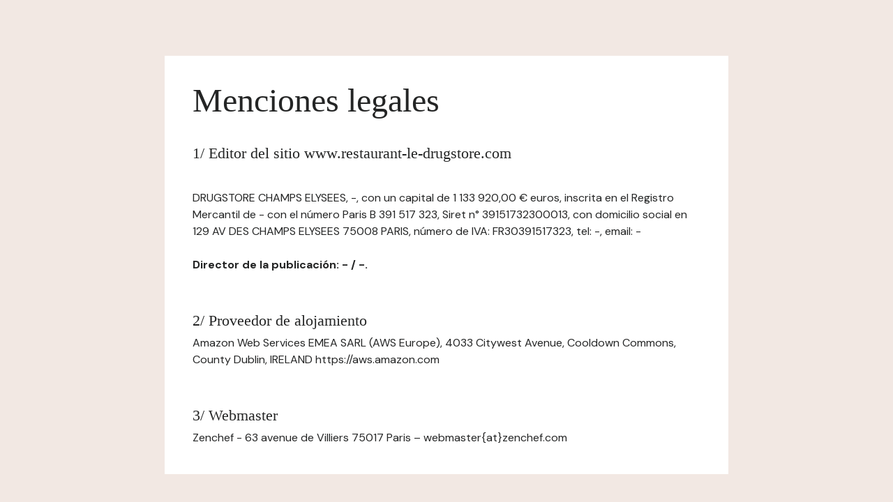

--- FILE ---
content_type: text/html; charset=UTF-8
request_url: https://www.restaurant-le-drugstore.com/es/notas-legales/
body_size: 948
content:
<html>

<head>
    <!-- Meta -->
    <meta charset="utf-8">
    <meta http-equiv="X-UA-Compatible" content="IE=edge"/>
    <meta name="viewport" content="width=device-width, initial-scale=1">
    <title>LE Drugstore / Menciones legales</title>

    <!-- CSS -->
    <link rel="stylesheet" href="//zenchef-design.s3.amazonaws.com/landing-page/pardot-style.css"/>
</head>

<body class="bg-bone">
<main>
    <section class="page-content page-content--lg grid">
        <div class="box-lg box--white grid grid-gap-md">
            <div class="grid grid-gap-xxs">
                <h1>Menciones legales</h1>
                <br />
<h3>1/ Editor del sitio www.restaurant-le-drugstore.com</h3>
<br /><p>DRUGSTORE CHAMPS ELYSEES, -, con un capital de 1 133 920,00 € euros, inscrita en el Registro Mercantil de - con el número Paris B 391 517 323, Siret n° 39151732300013, con domicilio social en 129 AV DES CHAMPS ELYSEES 75008 PARIS, número de IVA: FR30391517323, tel: -, email: -</p>

<p><strong>Director de la publicación: - / -.</strong></p>

<br /><h3>2/ Proveedor de alojamiento</h3>
<p>Amazon Web Services EMEA SARL (AWS Europe), 4033 Citywest Avenue, Cooldown Commons, County Dublin, IRELAND https://aws.amazon.com</p>

<br /><h3>3/ Webmaster</h3>
<p>Zenchef - 63 avenue de Villiers 75017 Paris – webmaster{at}zenchef.com</p>
            </div>
    </section>
</main>
</body>

</html>